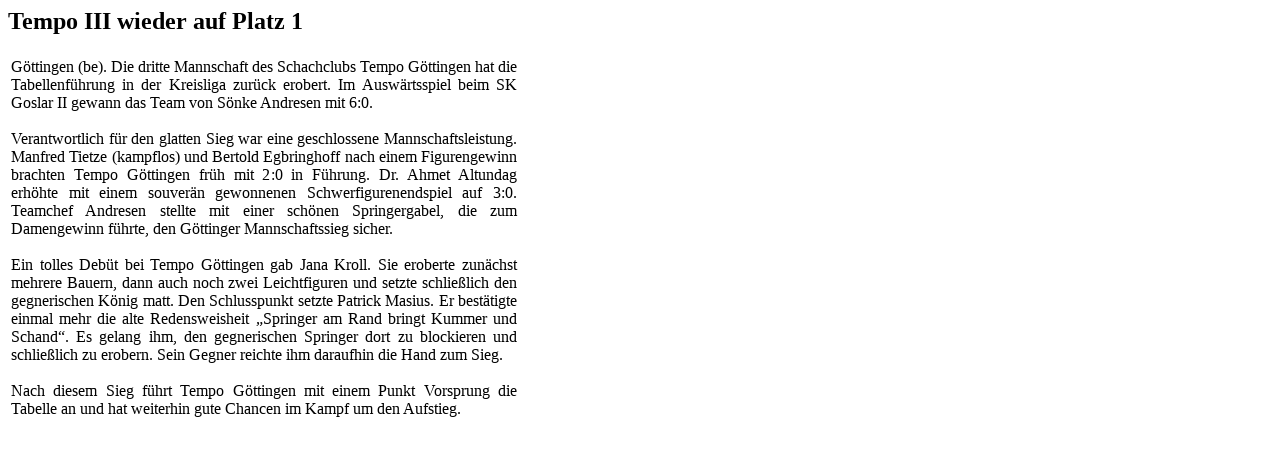

--- FILE ---
content_type: text/html
request_url: http://tempo-goettingen.de/Berichte/2009-12-13-iii.html
body_size: 1870
content:
<!DOCTYPE HTML PUBLIC "-//W3C//DTD HTML 4.0 Transitional//EN">
<html>

<head>
  <meta name="description" content="">
  <meta name="keywords" content="">
  <meta name="author" content="Manfred Tietze, Manfred@Tempo-Goettingen.de">
  <meta name="DC.Publisher" content="SC Tempo G&ouml;ttingen">
  <meta name="DC.Date" content="2007-">
  <meta name="DC.Language" content="de">
</head>

<body>
<h2>Tempo III wieder auf Platz 1</h2>
<table width="512"><tr><td align="justify">
G&ouml;ttingen (be). Die dritte Mannschaft des Schachclubs Tempo G&ouml;ttingen hat die Tabellenf&uuml;hrung
in der Kreisliga zur&uuml;ck erobert. Im Ausw&auml;rtsspiel beim SK Goslar II gewann das Team von S&ouml;nke
Andresen mit 6:0.<br>
<br>
Verantwortlich f&uuml;r den glatten Sieg war eine geschlossene Mannschaftsleistung. Manfred Tietze (kampflos)
und Bertold Egbringhoff nach einem Figurengewinn brachten Tempo G&ouml;ttingen fr&uuml;h mit 2:0 in F&uuml;hrung.
Dr. Ahmet Altundag erh&ouml;hte mit einem souver&auml;n gewonnenen Schwerfigurenendspiel auf 3:0. Teamchef Andresen
stellte mit einer sch&ouml;nen Springergabel, die zum Damengewinn f&uuml;hrte, den G&ouml;ttinger Mannschaftssieg sicher.<br>
<br>
Ein tolles Deb&uuml;t bei Tempo G&ouml;ttingen gab Jana Kroll. Sie eroberte zun&auml;chst mehrere Bauern, dann auch
noch zwei Leichtfiguren und setzte schlie&szlig;lich den gegnerischen K&ouml;nig matt. Den Schlusspunkt setzte Patrick
Masius. Er best&auml;tigte einmal mehr die alte Redensweisheit �Springer am Rand bringt Kummer und Schand�. Es gelang
ihm, den gegnerischen Springer dort zu blockieren und schlie&szlig;lich zu erobern. Sein Gegner reichte ihm daraufhin
die Hand zum Sieg.<br>
<br>
Nach diesem Sieg f&uuml;hrt Tempo G&ouml;ttingen mit einem Punkt Vorsprung die Tabelle an und hat weiterhin gute Chancen
im Kampf um den Aufstieg.
</td></tr></table>

</body>
</html>
